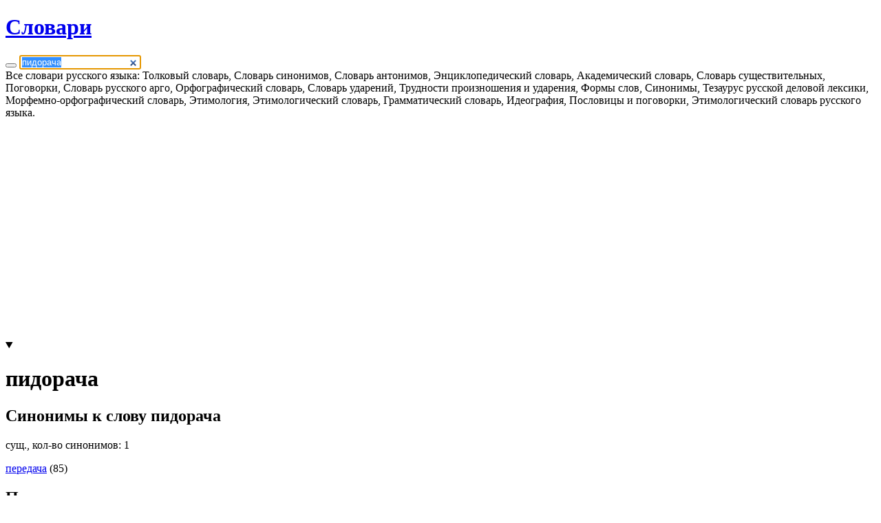

--- FILE ---
content_type: text/html; charset=UTF-8
request_url: https://sanstv.ru/dict/%D0%BF%D0%B8%D0%B4%D0%BE%D1%80%D0%B0%D1%87%D0%B0
body_size: 4222
content:
<!DOCTYPE html><html lang='ru' ><head>
	<meta name=viewport content="width=device-width, initial-scale=1, maximum-scale=5, viewport-fit=cover">
	<meta name="apple-mobile-web-app-capable" content="yes" />
	<meta name="apple-touch-fullscreen" content="yes" />
	<meta name="apple-mobile-web-app-status-bar-style" content="black-translucent">
	<meta name="apple-mobile-web-app-capable" content="yes">
	<meta name="theme-color" content="#567ca4">
	<link rel="preload" href="/includes/img/iconsfont/icomoon.woff2" as="font" type="font/woff2" crossorigin>
	<link rel="icon" href="/favicon.svg">
	<link rel="apple-touch-icon" href="/favicon.svg">
    <link rel='mask-icon' href='/favicon.svg' color='#567ca4'>
	<title>Значение слова ПИДОРАЧА</title><meta name="description" content="Все словари русского языка: Толковый словарь, Словарь синонимов, Словарь антонимов, Энциклопедический словарь, Академический словарь, Словарь существительных, Поговорки, Словарь русского арго, Орфографический словарь, Словарь ударений, Трудности произношения и ударения, Формы слов, Синонимы, Тезаурус русской деловой лексики, Морфемно-орфографический словарь, Этимология, Этимологический словарь, Грамматический словарь, Идеография, Пословицы и поговорки, Этимологический словарь русского языка."><meta property="og:type" content="website"><meta property="og:title" content="Значение слова ПИДОРАЧА"><meta property="og:description" content="Все словари русского языка: Толковый словарь, Словарь синонимов, Словарь антонимов, Энциклопедический словарь, Академический словарь, Словарь существительных, Поговорки, Словарь русского арго, Орфографический словарь, Словарь ударений, Трудности произношения и ударения, Формы слов, Синонимы, Тезаурус русской деловой лексики, Морфемно-орфографический словарь, Этимология, Этимологический словарь, Грамматический словарь, Идеография, Пословицы и поговорки, Этимологический словарь русского языка."><meta property="og:url" content="https://sanstv.ru/dict/%D0%BF%D0%B8%D0%B4%D0%BE%D1%80%D0%B0%D1%87%D0%B0"><link rel='stylesheet' type='text/css' href='/modules/minify/data/bundle.432604119.min.css'>
<script defer src='/modules/minify/data/bundle.1844284855.min.js'></script>
<link rel="canonical" href="https://sanstv.ru/dict/%D0%BF%D0%B8%D0%B4%D0%BE%D1%80%D0%B0%D1%87%D0%B0" itemprop="url" /><!-- Yandex.RTB -->
<script type="application/javascript">window.yaContextCb=window.yaContextCb||[]</script>
<script src="https://yandex.ru/ads/system/context.js" async></script></head>
<body class="page-wrap layout vertical" itemscope itemtype='https://schema.org/WebSite'
    data-base-url="/dict"
    data-isDbg="0"
>
    <link itemprop='image' href='/favicon.svg'>
	<header id="header"><div class="layout-fixed">
			<a href='/' data-icon='' title='Home'></a><a href='/dict' class="active"  aria-label="Словари"><span data-icon=""> </span><h1 class="no-phone" >Словари</h1></a><form id='form' loadto='#contentDiv' itemprop='potentialAction' itemscope itemtype='https://schema.org/SearchAction' id="searchBoxForm" class="searchBox input-append">
    <meta itemprop="target" content="/dict/{search}"/> 	<button data-icon="" class="input-append-els fadeOnHover findButton" aria-label='Search'></button>
	<input placeholder='Поиск по словарям' submitOnChange='1' value="пидорача" itemprop="query-input" default='1'             id="searchBoxInput"
            name="search"
            placeholder="Поиск"
            submitonchange="100"
            autocomplete="off"
            autofocus="true"
            onfocus="this.select()"
            class="fadeOnHover"
            autocomplete="off"
            autocorrect="off"
            autocapitalize="off"
            spellcheck="false"
            type="search"
    >
	<span id="searchBoxCounter" class="input-append-els" style="padding: 0 5px;"></span>
</form>
<a id="helpButton" href="#help" rel="help" class="active" data-icon="" rel="nofollow" title="О сервисе"></a>		</div></header>
			<div class="no-phone open layout-fixed" id="help">
			<div class="help" itemprop='about'>Все словари русского языка: Толковый словарь, Словарь синонимов, Словарь антонимов, Энциклопедический словарь, Академический словарь, Словарь существительных, Поговорки, Словарь русского арго, Орфографический словарь, Словарь ударений, Трудности произношения и ударения, Формы слов, Синонимы, Тезаурус русской деловой лексики, Морфемно-орфографический словарь, Этимология, Этимологический словарь, Грамматический словарь, Идеография, Пословицы и поговорки, Этимологический словарь русского языка.</div>
		</div>
		    <!-- Yandex.RTB R-A-10536227-1 -->
    <script>
    window.yaContextCb.push(() => {
        Ya.Context.AdvManager.render({
            "blockId": "R-A-10536227-1",
        "type": "fullscreen",
        "platform": "touch"
        })
    })
    </script>	<MAIN class="page layout-fixed " id='content'>
        <div id='adblock' class='error' style='display: none;'>
            Уважаемый пользователь, сайт развивается и существует только на доходы от рекламы - пожалуйста, отключите
            блокировщик рекламы.
        </div>
		<link href="/modules/translate/flags.css?1" rel="stylesheet" media="all"/>

<style>
    .lastWords .time, .lastWords .flag{
        /*opacity: 0.5;*/
        max-width: 16px;
        font-size: small;
    }
    .lastWords .inline {
        align-items: center;
        justify-content: center;
    }
</style>

<div class="more" style="display:none">
    <h3 style="border-bottom: 0.5px solid;">Недавно искали</h3>
    <ul id="lastWords" class="lastWords list ellipsis"></ul>
    <a class="moreButton"></a>
</div>

<script type="text/delayscript">
    function formatTime(dateString) {
        const date = new Date(dateString);
        return (''+date.getHours()).padStart(2, '0') + ':' + (''+date.getMinutes()).padStart(2, '0');
    }

    window.addEventListener('pushStreamMessage', function (e) {
        const {word, link, country} = e.detail.data;
        const time = e.detail.time;
        if (!word) return;
        const counterEl = $('#lastWords SPAN').filter(`:contains(${word})`).children('.counter')[0];
        if (counterEl){
            $(counterEl).parents('A').addClass('animate gradient inline');
            return counterEl.innerText = `+${parseInt(counterEl.innerText||0)+1}`;
        }

        $(lastWords)
            .prepend($(`<a class="animate gradient inline" href="${link}">
    <span class="flag ${country || 'none'}"></span>
    <span>${word} <span class="counter"></span></span>

    <span class="time">${formatTime(time)}</span>
</a>`))
            .parent()
            .show();
    }, false);
</script>	<script nodefer>
		function onToggleButton(e){
			var open = e.target.open;
			var els = document.getElementsByTagName('DETAILS');
			for (var k in els) {
				els[k].open = open
			}
		}
	</script>

	<div id='contentDiv' class='dict'>
		<div id='articles'>
			    <script type="text/delayscript">
        searchBoxCounter.innerHTML = 'найдено 1';
    </script>
				<div style="height: 320px;"><!-- Yandex.RTB R-A-10536227-2 -->
<div id="yandex_rtb_R-A-10536227-2"></div>
<script type="text/delayscript">
window.yaContextCb.push(() => {
    Ya.Context.AdvManager.render({
        "blockId": "R-A-10536227-2",
    "renderTo": "yandex_rtb_R-A-10536227-2"
    })
})
</script></div>
		<details class='article simple ignore' open id='пидорача'  itemscope itemtype="http://schema.org/Article">
			<summary>
				<a audio title="Прослушать"></a>
				<a href='/dict/пидорача' data-icon=''  aria-label="Link" itemprop="url"></a>
				<h1 class='word' target='_blank' itemprop="name">пидорача</h1>
			</summary>
			<div>
		<h2 class='separator ellipsis' itemprop="articleSection">Синонимы к слову пидорача</h2><div class="more" itemprop="articleBody"><p>сущ., кол-во синонимов: 1<div class="columns"><p> <a href='/dict/передача' target='_blank'>передача</a> (85)</p></div></p><a class="moreButton"></a></div><h2 class='separator ellipsis' itemprop="articleSection">Полезные сервисы</h2><div class="more" itemprop="articleBody"><p><a href='/find_words?word=пидорача' target='_blank'>Составить слова из слова пидорача</a></p><a class="moreButton"></a></div></div></details>
								</div>
	</div>

	<script type="text/delayscript">
		var form = gebi('form');
		var articles = gebi('articles');
		var baseUrl = "/dict";
		// tooltip submitOnChange
		$('form').on('submit', function(e){
            searchBoxInput.value = searchBoxInput.value.toLowerCase();
			history.pushState(searchBoxInput.value, searchBoxInput.value, baseUrl+'/'+searchBoxInput.value);
		});

		$(document).on('focus','input', function(e){
			e.target.select();
		});

		var wordLinkRegExp = /\/dict\/(.+)/;
		function routerHandler(url){
            contentDiv.classList.add('animate','highlight');
			url = decodeURI(url);
			var m = url.match(wordLinkRegExp);
			if (!m) return false;
			searchBoxInput.value = m[1];
			return form.dispatchEvent(new Event('submit', { 'bubbles': true }));
		}
		window.onpopstate = function(event) {
			routerHandler(document.location);
		};
		$(document).on('click','A[href^="/dict/"]', function(e){
            var link = $(e.target).closest('A')[0];
			routerHandler(link.href);
			return false;
		});

		$(document).on('click','[audio]', function(){
			text = $(this).siblings('.word').text();
			Media.speak(text, Utils.detectLang(text));
			return false;
		});
		form.loadtoParams = {cb: update};

		function update(text, el){
			window.prepareCount = 0;
            window.scrollTo(0,0);
			if (window.nextLink && el == nextLink){
				$(el).replaceWith(prepare(text));
			} else {
				animatedUpdate(gebi('articles'), prepare(text), false, animatedUpdate.diffById);
			}
			if (window.nextLink) nextLink.loadtoParams = form.loadtoParams;
		}
		update(contentDiv.innerHTML);
	</script>

	</MAIN>
		<footer id='footer'>
		<div class="layout-fixed">
			<!-- Yandex.Metrika counter --> <script type="text/javascript" > (function(m,e,t,r,i,k,a){m[i]=m[i]||function(){(m[i].a=m[i].a||[]).push(arguments)}; m[i].l=1*new Date();k=e.createElement(t),a=e.getElementsByTagName(t)[0],k.async=1,k.src=r,a.parentNode.insertBefore(k,a)}) (window, document, "script", "https://mc.yandex.ru/metrika/tag.js", "ym"); ym(10847695, "init", { clickmap:true, trackLinks:true, accurateTrackBounce:true, trackHash:true }); </script> <noscript><div><img src="https://mc.yandex.ru/watch/10847695" style="position:absolute; left:-9999px;" alt="" /></div></noscript> <!-- /Yandex.Metrika counter --><a href="/license">© 2026</a><span data-icon=' '  style='display: none;' title='Пользователей online'><e id='onlineUsersCounter' class='badge odometer'></e></span>			<script type="application/ld+json">
			{
				"@context": "http://schema.org",
				"@type": "BreadcrumbList",
				"itemListElement":
				[
					{"@type": "ListItem","position": 1,"item": {"@id": "/dict","name": "Словари"}}				]
			}
		    </script>
		</div>
	</footer>
</body></html>